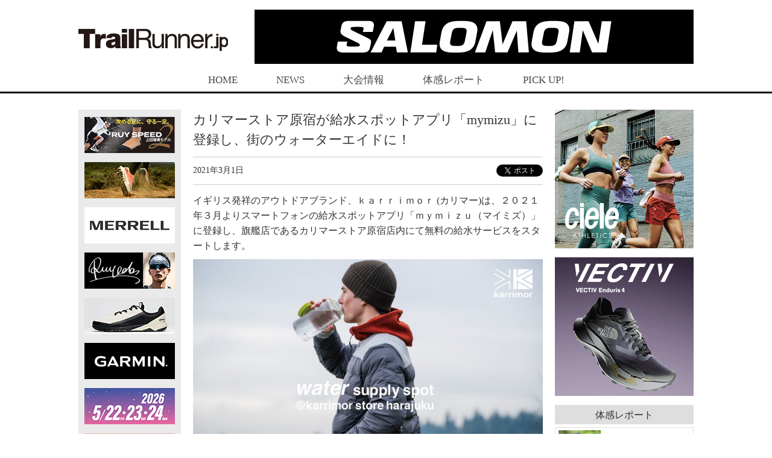

--- FILE ---
content_type: text/html; charset=utf-8
request_url: https://www.google.com/recaptcha/api2/aframe
body_size: 266
content:
<!DOCTYPE HTML><html><head><meta http-equiv="content-type" content="text/html; charset=UTF-8"></head><body><script nonce="Xb2hDIN7A1HNsos6p99zgg">/** Anti-fraud and anti-abuse applications only. See google.com/recaptcha */ try{var clients={'sodar':'https://pagead2.googlesyndication.com/pagead/sodar?'};window.addEventListener("message",function(a){try{if(a.source===window.parent){var b=JSON.parse(a.data);var c=clients[b['id']];if(c){var d=document.createElement('img');d.src=c+b['params']+'&rc='+(localStorage.getItem("rc::a")?sessionStorage.getItem("rc::b"):"");window.document.body.appendChild(d);sessionStorage.setItem("rc::e",parseInt(sessionStorage.getItem("rc::e")||0)+1);localStorage.setItem("rc::h",'1769645923657');}}}catch(b){}});window.parent.postMessage("_grecaptcha_ready", "*");}catch(b){}</script></body></html>